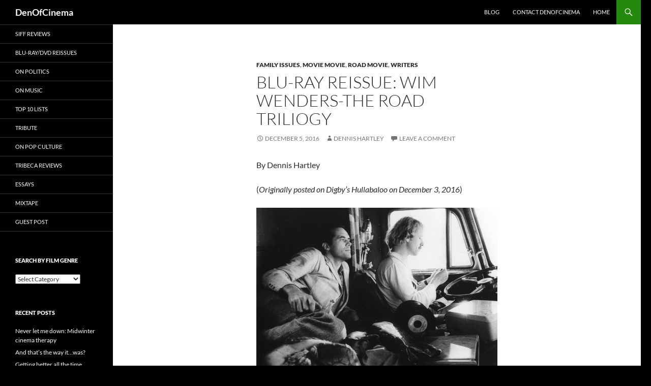

--- FILE ---
content_type: text/html; charset=UTF-8
request_url: https://denofcinema.com/blu-ray-reissue-wim-wenders-road-triliogy/
body_size: 15041
content:
<!DOCTYPE html>
<html lang="en-US">
<head>
	<meta charset="UTF-8">
	<meta name="viewport" content="width=device-width, initial-scale=1.0">
	<title>Blu-ray reissue: Wim Wenders-The Road Triliogy - DenOfCinema</title>
	<link rel="profile" href="https://gmpg.org/xfn/11">
	<link rel="pingback" href="https://denofcinema.com/xmlrpc.php">
	<meta name='robots' content='index, follow, max-image-preview:large, max-snippet:-1, max-video-preview:-1' />

	<!-- This site is optimized with the Yoast SEO plugin v26.7 - https://yoast.com/wordpress/plugins/seo/ -->
	<link rel="canonical" href="https://denofcinema.com/blu-ray-reissue-wim-wenders-road-triliogy/" />
	<meta property="og:locale" content="en_US" />
	<meta property="og:type" content="article" />
	<meta property="og:title" content="Blu-ray reissue: Wim Wenders-The Road Triliogy - DenOfCinema" />
	<meta property="og:description" content="By Dennis Hartley (Originally posted on Digby’s Hullabaloo on December 3, 2016) Wim Wenders: The Road Trilogy &#8211; Criterion Collection Blu-ray box set Few names have become as synonymous with the “road movie” as German film maker Wim Wenders. Paris, Texas and Until the End of the World are the most well-known examples of his &hellip; Continue reading Blu-ray reissue: Wim Wenders-The Road Triliogy &rarr;" />
	<meta property="og:url" content="https://denofcinema.com/blu-ray-reissue-wim-wenders-road-triliogy/" />
	<meta property="og:site_name" content="DenOfCinema" />
	<meta property="article:publisher" content="https://www.facebook.com/dennis.hartley.921" />
	<meta property="article:author" content="https://www.facebook.com/dennis.hartley.921" />
	<meta property="article:published_time" content="2016-12-06T03:14:48+00:00" />
	<meta property="article:modified_time" content="2016-12-30T03:30:57+00:00" />
	<meta property="og:image" content="https://i2.wp.com/mindreels.files.wordpress.com/2015/01/kings-of-the-road-1976-001-rudiger-vogler-hanns-zischler-00n-uvg.jpg?w=474&amp;ssl=1" />
	<meta name="author" content="Dennis Hartley" />
	<meta name="twitter:card" content="summary_large_image" />
	<meta name="twitter:creator" content="@https://twitter.com/denofcinema5" />
	<meta name="twitter:site" content="@denofcinema5" />
	<meta name="twitter:label1" content="Written by" />
	<meta name="twitter:data1" content="Dennis Hartley" />
	<meta name="twitter:label2" content="Est. reading time" />
	<meta name="twitter:data2" content="2 minutes" />
	<script type="application/ld+json" class="yoast-schema-graph">{"@context":"https://schema.org","@graph":[{"@type":"Article","@id":"https://denofcinema.com/blu-ray-reissue-wim-wenders-road-triliogy/#article","isPartOf":{"@id":"https://denofcinema.com/blu-ray-reissue-wim-wenders-road-triliogy/"},"author":{"name":"Dennis Hartley","@id":"https://denofcinema.com/#/schema/person/07a356ca3d88ee9133bc8627839339ad"},"headline":"Blu-ray reissue: Wim Wenders-The Road Triliogy","datePublished":"2016-12-06T03:14:48+00:00","dateModified":"2016-12-30T03:30:57+00:00","mainEntityOfPage":{"@id":"https://denofcinema.com/blu-ray-reissue-wim-wenders-road-triliogy/"},"wordCount":343,"commentCount":0,"publisher":{"@id":"https://denofcinema.com/#/schema/person/07a356ca3d88ee9133bc8627839339ad"},"image":{"@id":"https://denofcinema.com/blu-ray-reissue-wim-wenders-road-triliogy/#primaryimage"},"thumbnailUrl":"https://i2.wp.com/mindreels.files.wordpress.com/2015/01/kings-of-the-road-1976-001-rudiger-vogler-hanns-zischler-00n-uvg.jpg?w=474&amp;ssl=1","keywords":["2016 Reviews","Blu-ray/DVD reissues"],"articleSection":["Family Issues","Movie Movie","Road Movie","Writers"],"inLanguage":"en-US","potentialAction":[{"@type":"CommentAction","name":"Comment","target":["https://denofcinema.com/blu-ray-reissue-wim-wenders-road-triliogy/#respond"]}]},{"@type":"WebPage","@id":"https://denofcinema.com/blu-ray-reissue-wim-wenders-road-triliogy/","url":"https://denofcinema.com/blu-ray-reissue-wim-wenders-road-triliogy/","name":"Blu-ray reissue: Wim Wenders-The Road Triliogy - DenOfCinema","isPartOf":{"@id":"https://denofcinema.com/#website"},"primaryImageOfPage":{"@id":"https://denofcinema.com/blu-ray-reissue-wim-wenders-road-triliogy/#primaryimage"},"image":{"@id":"https://denofcinema.com/blu-ray-reissue-wim-wenders-road-triliogy/#primaryimage"},"thumbnailUrl":"https://i2.wp.com/mindreels.files.wordpress.com/2015/01/kings-of-the-road-1976-001-rudiger-vogler-hanns-zischler-00n-uvg.jpg?w=474&amp;ssl=1","datePublished":"2016-12-06T03:14:48+00:00","dateModified":"2016-12-30T03:30:57+00:00","breadcrumb":{"@id":"https://denofcinema.com/blu-ray-reissue-wim-wenders-road-triliogy/#breadcrumb"},"inLanguage":"en-US","potentialAction":[{"@type":"ReadAction","target":["https://denofcinema.com/blu-ray-reissue-wim-wenders-road-triliogy/"]}]},{"@type":"ImageObject","inLanguage":"en-US","@id":"https://denofcinema.com/blu-ray-reissue-wim-wenders-road-triliogy/#primaryimage","url":"https://i2.wp.com/mindreels.files.wordpress.com/2015/01/kings-of-the-road-1976-001-rudiger-vogler-hanns-zischler-00n-uvg.jpg?w=474&amp;ssl=1","contentUrl":"https://i2.wp.com/mindreels.files.wordpress.com/2015/01/kings-of-the-road-1976-001-rudiger-vogler-hanns-zischler-00n-uvg.jpg?w=474&amp;ssl=1"},{"@type":"BreadcrumbList","@id":"https://denofcinema.com/blu-ray-reissue-wim-wenders-road-triliogy/#breadcrumb","itemListElement":[{"@type":"ListItem","position":1,"name":"Home","item":"https://denofcinema.com/"},{"@type":"ListItem","position":2,"name":"Blog","item":"https://denofcinema.com/blog/"},{"@type":"ListItem","position":3,"name":"Blu-ray reissue: Wim Wenders-The Road Triliogy"}]},{"@type":"WebSite","@id":"https://denofcinema.com/#website","url":"https://denofcinema.com/","name":"DenOfCinema","description":"","publisher":{"@id":"https://denofcinema.com/#/schema/person/07a356ca3d88ee9133bc8627839339ad"},"potentialAction":[{"@type":"SearchAction","target":{"@type":"EntryPoint","urlTemplate":"https://denofcinema.com/?s={search_term_string}"},"query-input":{"@type":"PropertyValueSpecification","valueRequired":true,"valueName":"search_term_string"}}],"inLanguage":"en-US"},{"@type":["Person","Organization"],"@id":"https://denofcinema.com/#/schema/person/07a356ca3d88ee9133bc8627839339ad","name":"Dennis Hartley","image":{"@type":"ImageObject","inLanguage":"en-US","@id":"https://denofcinema.com/#/schema/person/image/","url":"https://i0.wp.com/denofcinema.com/wp-content/uploads/2022/11/denofcinema.jpeg?fit=1038%2C334&ssl=1","contentUrl":"https://i0.wp.com/denofcinema.com/wp-content/uploads/2022/11/denofcinema.jpeg?fit=1038%2C334&ssl=1","width":1038,"height":334,"caption":"Dennis Hartley"},"logo":{"@id":"https://denofcinema.com/#/schema/person/image/"},"sameAs":["https://denofcinema.com","https://www.facebook.com/dennis.hartley.921","https://x.com/https://twitter.com/denofcinema5"],"url":"https://denofcinema.com/author/d3n0fc1n3ma/"}]}</script>
	<!-- / Yoast SEO plugin. -->


<link rel='dns-prefetch' href='//secure.gravatar.com' />
<link rel='dns-prefetch' href='//stats.wp.com' />
<link rel='dns-prefetch' href='//v0.wordpress.com' />
<link rel='preconnect' href='//i0.wp.com' />
<link rel="alternate" type="application/rss+xml" title="DenOfCinema &raquo; Feed" href="https://denofcinema.com/feed/" />
<link rel="alternate" type="application/rss+xml" title="DenOfCinema &raquo; Comments Feed" href="https://denofcinema.com/comments/feed/" />
<link rel="alternate" type="application/rss+xml" title="DenOfCinema &raquo; Blu-ray reissue: Wim Wenders-The Road Triliogy Comments Feed" href="https://denofcinema.com/blu-ray-reissue-wim-wenders-road-triliogy/feed/" />
<link rel="alternate" title="oEmbed (JSON)" type="application/json+oembed" href="https://denofcinema.com/wp-json/oembed/1.0/embed?url=https%3A%2F%2Fdenofcinema.com%2Fblu-ray-reissue-wim-wenders-road-triliogy%2F" />
<link rel="alternate" title="oEmbed (XML)" type="text/xml+oembed" href="https://denofcinema.com/wp-json/oembed/1.0/embed?url=https%3A%2F%2Fdenofcinema.com%2Fblu-ray-reissue-wim-wenders-road-triliogy%2F&#038;format=xml" />
<style id='wp-img-auto-sizes-contain-inline-css'>
img:is([sizes=auto i],[sizes^="auto," i]){contain-intrinsic-size:3000px 1500px}
/*# sourceURL=wp-img-auto-sizes-contain-inline-css */
</style>
<link rel='stylesheet' id='twentyfourteen-jetpack-css' href='https://denofcinema.com/wp-content/plugins/jetpack/modules/theme-tools/compat/twentyfourteen.css?ver=15.4' media='all' />
<link rel='stylesheet' id='jetpack_related-posts-css' href='https://denofcinema.com/wp-content/plugins/jetpack/modules/related-posts/related-posts.css?ver=20240116' media='all' />
<style id='wp-emoji-styles-inline-css'>

	img.wp-smiley, img.emoji {
		display: inline !important;
		border: none !important;
		box-shadow: none !important;
		height: 1em !important;
		width: 1em !important;
		margin: 0 0.07em !important;
		vertical-align: -0.1em !important;
		background: none !important;
		padding: 0 !important;
	}
/*# sourceURL=wp-emoji-styles-inline-css */
</style>
<style id='wp-block-library-inline-css'>
:root{--wp-block-synced-color:#7a00df;--wp-block-synced-color--rgb:122,0,223;--wp-bound-block-color:var(--wp-block-synced-color);--wp-editor-canvas-background:#ddd;--wp-admin-theme-color:#007cba;--wp-admin-theme-color--rgb:0,124,186;--wp-admin-theme-color-darker-10:#006ba1;--wp-admin-theme-color-darker-10--rgb:0,107,160.5;--wp-admin-theme-color-darker-20:#005a87;--wp-admin-theme-color-darker-20--rgb:0,90,135;--wp-admin-border-width-focus:2px}@media (min-resolution:192dpi){:root{--wp-admin-border-width-focus:1.5px}}.wp-element-button{cursor:pointer}:root .has-very-light-gray-background-color{background-color:#eee}:root .has-very-dark-gray-background-color{background-color:#313131}:root .has-very-light-gray-color{color:#eee}:root .has-very-dark-gray-color{color:#313131}:root .has-vivid-green-cyan-to-vivid-cyan-blue-gradient-background{background:linear-gradient(135deg,#00d084,#0693e3)}:root .has-purple-crush-gradient-background{background:linear-gradient(135deg,#34e2e4,#4721fb 50%,#ab1dfe)}:root .has-hazy-dawn-gradient-background{background:linear-gradient(135deg,#faaca8,#dad0ec)}:root .has-subdued-olive-gradient-background{background:linear-gradient(135deg,#fafae1,#67a671)}:root .has-atomic-cream-gradient-background{background:linear-gradient(135deg,#fdd79a,#004a59)}:root .has-nightshade-gradient-background{background:linear-gradient(135deg,#330968,#31cdcf)}:root .has-midnight-gradient-background{background:linear-gradient(135deg,#020381,#2874fc)}:root{--wp--preset--font-size--normal:16px;--wp--preset--font-size--huge:42px}.has-regular-font-size{font-size:1em}.has-larger-font-size{font-size:2.625em}.has-normal-font-size{font-size:var(--wp--preset--font-size--normal)}.has-huge-font-size{font-size:var(--wp--preset--font-size--huge)}.has-text-align-center{text-align:center}.has-text-align-left{text-align:left}.has-text-align-right{text-align:right}.has-fit-text{white-space:nowrap!important}#end-resizable-editor-section{display:none}.aligncenter{clear:both}.items-justified-left{justify-content:flex-start}.items-justified-center{justify-content:center}.items-justified-right{justify-content:flex-end}.items-justified-space-between{justify-content:space-between}.screen-reader-text{border:0;clip-path:inset(50%);height:1px;margin:-1px;overflow:hidden;padding:0;position:absolute;width:1px;word-wrap:normal!important}.screen-reader-text:focus{background-color:#ddd;clip-path:none;color:#444;display:block;font-size:1em;height:auto;left:5px;line-height:normal;padding:15px 23px 14px;text-decoration:none;top:5px;width:auto;z-index:100000}html :where(.has-border-color){border-style:solid}html :where([style*=border-top-color]){border-top-style:solid}html :where([style*=border-right-color]){border-right-style:solid}html :where([style*=border-bottom-color]){border-bottom-style:solid}html :where([style*=border-left-color]){border-left-style:solid}html :where([style*=border-width]){border-style:solid}html :where([style*=border-top-width]){border-top-style:solid}html :where([style*=border-right-width]){border-right-style:solid}html :where([style*=border-bottom-width]){border-bottom-style:solid}html :where([style*=border-left-width]){border-left-style:solid}html :where(img[class*=wp-image-]){height:auto;max-width:100%}:where(figure){margin:0 0 1em}html :where(.is-position-sticky){--wp-admin--admin-bar--position-offset:var(--wp-admin--admin-bar--height,0px)}@media screen and (max-width:600px){html :where(.is-position-sticky){--wp-admin--admin-bar--position-offset:0px}}

/*# sourceURL=wp-block-library-inline-css */
</style><style id='global-styles-inline-css'>
:root{--wp--preset--aspect-ratio--square: 1;--wp--preset--aspect-ratio--4-3: 4/3;--wp--preset--aspect-ratio--3-4: 3/4;--wp--preset--aspect-ratio--3-2: 3/2;--wp--preset--aspect-ratio--2-3: 2/3;--wp--preset--aspect-ratio--16-9: 16/9;--wp--preset--aspect-ratio--9-16: 9/16;--wp--preset--color--black: #000;--wp--preset--color--cyan-bluish-gray: #abb8c3;--wp--preset--color--white: #fff;--wp--preset--color--pale-pink: #f78da7;--wp--preset--color--vivid-red: #cf2e2e;--wp--preset--color--luminous-vivid-orange: #ff6900;--wp--preset--color--luminous-vivid-amber: #fcb900;--wp--preset--color--light-green-cyan: #7bdcb5;--wp--preset--color--vivid-green-cyan: #00d084;--wp--preset--color--pale-cyan-blue: #8ed1fc;--wp--preset--color--vivid-cyan-blue: #0693e3;--wp--preset--color--vivid-purple: #9b51e0;--wp--preset--color--green: #24890d;--wp--preset--color--dark-gray: #2b2b2b;--wp--preset--color--medium-gray: #767676;--wp--preset--color--light-gray: #f5f5f5;--wp--preset--gradient--vivid-cyan-blue-to-vivid-purple: linear-gradient(135deg,rgb(6,147,227) 0%,rgb(155,81,224) 100%);--wp--preset--gradient--light-green-cyan-to-vivid-green-cyan: linear-gradient(135deg,rgb(122,220,180) 0%,rgb(0,208,130) 100%);--wp--preset--gradient--luminous-vivid-amber-to-luminous-vivid-orange: linear-gradient(135deg,rgb(252,185,0) 0%,rgb(255,105,0) 100%);--wp--preset--gradient--luminous-vivid-orange-to-vivid-red: linear-gradient(135deg,rgb(255,105,0) 0%,rgb(207,46,46) 100%);--wp--preset--gradient--very-light-gray-to-cyan-bluish-gray: linear-gradient(135deg,rgb(238,238,238) 0%,rgb(169,184,195) 100%);--wp--preset--gradient--cool-to-warm-spectrum: linear-gradient(135deg,rgb(74,234,220) 0%,rgb(151,120,209) 20%,rgb(207,42,186) 40%,rgb(238,44,130) 60%,rgb(251,105,98) 80%,rgb(254,248,76) 100%);--wp--preset--gradient--blush-light-purple: linear-gradient(135deg,rgb(255,206,236) 0%,rgb(152,150,240) 100%);--wp--preset--gradient--blush-bordeaux: linear-gradient(135deg,rgb(254,205,165) 0%,rgb(254,45,45) 50%,rgb(107,0,62) 100%);--wp--preset--gradient--luminous-dusk: linear-gradient(135deg,rgb(255,203,112) 0%,rgb(199,81,192) 50%,rgb(65,88,208) 100%);--wp--preset--gradient--pale-ocean: linear-gradient(135deg,rgb(255,245,203) 0%,rgb(182,227,212) 50%,rgb(51,167,181) 100%);--wp--preset--gradient--electric-grass: linear-gradient(135deg,rgb(202,248,128) 0%,rgb(113,206,126) 100%);--wp--preset--gradient--midnight: linear-gradient(135deg,rgb(2,3,129) 0%,rgb(40,116,252) 100%);--wp--preset--font-size--small: 13px;--wp--preset--font-size--medium: 20px;--wp--preset--font-size--large: 36px;--wp--preset--font-size--x-large: 42px;--wp--preset--spacing--20: 0.44rem;--wp--preset--spacing--30: 0.67rem;--wp--preset--spacing--40: 1rem;--wp--preset--spacing--50: 1.5rem;--wp--preset--spacing--60: 2.25rem;--wp--preset--spacing--70: 3.38rem;--wp--preset--spacing--80: 5.06rem;--wp--preset--shadow--natural: 6px 6px 9px rgba(0, 0, 0, 0.2);--wp--preset--shadow--deep: 12px 12px 50px rgba(0, 0, 0, 0.4);--wp--preset--shadow--sharp: 6px 6px 0px rgba(0, 0, 0, 0.2);--wp--preset--shadow--outlined: 6px 6px 0px -3px rgb(255, 255, 255), 6px 6px rgb(0, 0, 0);--wp--preset--shadow--crisp: 6px 6px 0px rgb(0, 0, 0);}:where(.is-layout-flex){gap: 0.5em;}:where(.is-layout-grid){gap: 0.5em;}body .is-layout-flex{display: flex;}.is-layout-flex{flex-wrap: wrap;align-items: center;}.is-layout-flex > :is(*, div){margin: 0;}body .is-layout-grid{display: grid;}.is-layout-grid > :is(*, div){margin: 0;}:where(.wp-block-columns.is-layout-flex){gap: 2em;}:where(.wp-block-columns.is-layout-grid){gap: 2em;}:where(.wp-block-post-template.is-layout-flex){gap: 1.25em;}:where(.wp-block-post-template.is-layout-grid){gap: 1.25em;}.has-black-color{color: var(--wp--preset--color--black) !important;}.has-cyan-bluish-gray-color{color: var(--wp--preset--color--cyan-bluish-gray) !important;}.has-white-color{color: var(--wp--preset--color--white) !important;}.has-pale-pink-color{color: var(--wp--preset--color--pale-pink) !important;}.has-vivid-red-color{color: var(--wp--preset--color--vivid-red) !important;}.has-luminous-vivid-orange-color{color: var(--wp--preset--color--luminous-vivid-orange) !important;}.has-luminous-vivid-amber-color{color: var(--wp--preset--color--luminous-vivid-amber) !important;}.has-light-green-cyan-color{color: var(--wp--preset--color--light-green-cyan) !important;}.has-vivid-green-cyan-color{color: var(--wp--preset--color--vivid-green-cyan) !important;}.has-pale-cyan-blue-color{color: var(--wp--preset--color--pale-cyan-blue) !important;}.has-vivid-cyan-blue-color{color: var(--wp--preset--color--vivid-cyan-blue) !important;}.has-vivid-purple-color{color: var(--wp--preset--color--vivid-purple) !important;}.has-black-background-color{background-color: var(--wp--preset--color--black) !important;}.has-cyan-bluish-gray-background-color{background-color: var(--wp--preset--color--cyan-bluish-gray) !important;}.has-white-background-color{background-color: var(--wp--preset--color--white) !important;}.has-pale-pink-background-color{background-color: var(--wp--preset--color--pale-pink) !important;}.has-vivid-red-background-color{background-color: var(--wp--preset--color--vivid-red) !important;}.has-luminous-vivid-orange-background-color{background-color: var(--wp--preset--color--luminous-vivid-orange) !important;}.has-luminous-vivid-amber-background-color{background-color: var(--wp--preset--color--luminous-vivid-amber) !important;}.has-light-green-cyan-background-color{background-color: var(--wp--preset--color--light-green-cyan) !important;}.has-vivid-green-cyan-background-color{background-color: var(--wp--preset--color--vivid-green-cyan) !important;}.has-pale-cyan-blue-background-color{background-color: var(--wp--preset--color--pale-cyan-blue) !important;}.has-vivid-cyan-blue-background-color{background-color: var(--wp--preset--color--vivid-cyan-blue) !important;}.has-vivid-purple-background-color{background-color: var(--wp--preset--color--vivid-purple) !important;}.has-black-border-color{border-color: var(--wp--preset--color--black) !important;}.has-cyan-bluish-gray-border-color{border-color: var(--wp--preset--color--cyan-bluish-gray) !important;}.has-white-border-color{border-color: var(--wp--preset--color--white) !important;}.has-pale-pink-border-color{border-color: var(--wp--preset--color--pale-pink) !important;}.has-vivid-red-border-color{border-color: var(--wp--preset--color--vivid-red) !important;}.has-luminous-vivid-orange-border-color{border-color: var(--wp--preset--color--luminous-vivid-orange) !important;}.has-luminous-vivid-amber-border-color{border-color: var(--wp--preset--color--luminous-vivid-amber) !important;}.has-light-green-cyan-border-color{border-color: var(--wp--preset--color--light-green-cyan) !important;}.has-vivid-green-cyan-border-color{border-color: var(--wp--preset--color--vivid-green-cyan) !important;}.has-pale-cyan-blue-border-color{border-color: var(--wp--preset--color--pale-cyan-blue) !important;}.has-vivid-cyan-blue-border-color{border-color: var(--wp--preset--color--vivid-cyan-blue) !important;}.has-vivid-purple-border-color{border-color: var(--wp--preset--color--vivid-purple) !important;}.has-vivid-cyan-blue-to-vivid-purple-gradient-background{background: var(--wp--preset--gradient--vivid-cyan-blue-to-vivid-purple) !important;}.has-light-green-cyan-to-vivid-green-cyan-gradient-background{background: var(--wp--preset--gradient--light-green-cyan-to-vivid-green-cyan) !important;}.has-luminous-vivid-amber-to-luminous-vivid-orange-gradient-background{background: var(--wp--preset--gradient--luminous-vivid-amber-to-luminous-vivid-orange) !important;}.has-luminous-vivid-orange-to-vivid-red-gradient-background{background: var(--wp--preset--gradient--luminous-vivid-orange-to-vivid-red) !important;}.has-very-light-gray-to-cyan-bluish-gray-gradient-background{background: var(--wp--preset--gradient--very-light-gray-to-cyan-bluish-gray) !important;}.has-cool-to-warm-spectrum-gradient-background{background: var(--wp--preset--gradient--cool-to-warm-spectrum) !important;}.has-blush-light-purple-gradient-background{background: var(--wp--preset--gradient--blush-light-purple) !important;}.has-blush-bordeaux-gradient-background{background: var(--wp--preset--gradient--blush-bordeaux) !important;}.has-luminous-dusk-gradient-background{background: var(--wp--preset--gradient--luminous-dusk) !important;}.has-pale-ocean-gradient-background{background: var(--wp--preset--gradient--pale-ocean) !important;}.has-electric-grass-gradient-background{background: var(--wp--preset--gradient--electric-grass) !important;}.has-midnight-gradient-background{background: var(--wp--preset--gradient--midnight) !important;}.has-small-font-size{font-size: var(--wp--preset--font-size--small) !important;}.has-medium-font-size{font-size: var(--wp--preset--font-size--medium) !important;}.has-large-font-size{font-size: var(--wp--preset--font-size--large) !important;}.has-x-large-font-size{font-size: var(--wp--preset--font-size--x-large) !important;}
/*# sourceURL=global-styles-inline-css */
</style>

<style id='classic-theme-styles-inline-css'>
/*! This file is auto-generated */
.wp-block-button__link{color:#fff;background-color:#32373c;border-radius:9999px;box-shadow:none;text-decoration:none;padding:calc(.667em + 2px) calc(1.333em + 2px);font-size:1.125em}.wp-block-file__button{background:#32373c;color:#fff;text-decoration:none}
/*# sourceURL=/wp-includes/css/classic-themes.min.css */
</style>
<link rel='stylesheet' id='contact-form-7-css' href='https://denofcinema.com/wp-content/plugins/contact-form-7/includes/css/styles.css?ver=6.1.4' media='all' />
<link rel='stylesheet' id='twentyfourteen-lato-css' href='https://denofcinema.com/wp-content/themes/twentyfourteen/fonts/font-lato.css?ver=20230328' media='all' />
<link rel='stylesheet' id='genericons-css' href='https://denofcinema.com/wp-content/plugins/jetpack/_inc/genericons/genericons/genericons.css?ver=3.1' media='all' />
<link rel='stylesheet' id='twentyfourteen-style-css' href='https://denofcinema.com/wp-content/themes/twentyfourteen/style.css?ver=20251202' media='all' />
<link rel='stylesheet' id='twentyfourteen-block-style-css' href='https://denofcinema.com/wp-content/themes/twentyfourteen/css/blocks.css?ver=20250715' media='all' />
<link rel='stylesheet' id='sharedaddy-css' href='https://denofcinema.com/wp-content/plugins/jetpack/modules/sharedaddy/sharing.css?ver=15.4' media='all' />
<link rel='stylesheet' id='social-logos-css' href='https://denofcinema.com/wp-content/plugins/jetpack/_inc/social-logos/social-logos.min.css?ver=15.4' media='all' />
<script id="jetpack_related-posts-js-extra">
var related_posts_js_options = {"post_heading":"h4"};
//# sourceURL=jetpack_related-posts-js-extra
</script>
<script src="https://denofcinema.com/wp-content/plugins/jetpack/_inc/build/related-posts/related-posts.min.js?ver=20240116" id="jetpack_related-posts-js"></script>
<script src="https://denofcinema.com/wp-includes/js/jquery/jquery.min.js?ver=3.7.1" id="jquery-core-js"></script>
<script src="https://denofcinema.com/wp-includes/js/jquery/jquery-migrate.min.js?ver=3.4.1" id="jquery-migrate-js"></script>
<script src="https://denofcinema.com/wp-content/themes/twentyfourteen/js/functions.js?ver=20250729" id="twentyfourteen-script-js" defer data-wp-strategy="defer"></script>
<link rel="https://api.w.org/" href="https://denofcinema.com/wp-json/" /><link rel="alternate" title="JSON" type="application/json" href="https://denofcinema.com/wp-json/wp/v2/posts/4046" /><link rel="EditURI" type="application/rsd+xml" title="RSD" href="https://denofcinema.com/xmlrpc.php?rsd" />

<link rel='shortlink' href='https://wp.me/p6fjEV-13g' />
	<style>img#wpstats{display:none}</style>
				<style type="text/css" id="twentyfourteen-header-css">
				.site-title a {
			color: #ffffff;
		}
		</style>
		<style id="custom-background-css">
body.custom-background { background-color: #000000; }
</style>
			<style id="wp-custom-css">
			/*
Welcome to Custom CSS!

.primary-navigation a {
    font-size: 16px;
}

To learn how this works, see http://wp.me/PEmnE-Bt
*/		</style>
		</head>

<body class="wp-singular post-template-default single single-post postid-4046 single-format-standard custom-background wp-embed-responsive wp-theme-twentyfourteen masthead-fixed full-width footer-widgets singular">
<a class="screen-reader-text skip-link" href="#content">
	Skip to content</a>
<div id="page" class="hfeed site">
		
	<header id="masthead" class="site-header">
		<div class="header-main">
							<h1 class="site-title"><a href="https://denofcinema.com/" rel="home" >DenOfCinema</a></h1>
			
			<div class="search-toggle">
				<a href="#search-container" class="screen-reader-text" aria-expanded="false" aria-controls="search-container">
					Search				</a>
			</div>

			<nav id="primary-navigation" class="site-navigation primary-navigation">
				<button class="menu-toggle">Primary Menu</button>
				<div id="primary-menu" class="nav-menu"><ul>
<li class="page_item page-item-1282 current_page_parent"><a href="https://denofcinema.com/blog/">Blog</a></li>
<li class="page_item page-item-5"><a href="https://denofcinema.com/contact-denofcinema/">Contact DenOfCinema</a></li>
<li class="page_item page-item-1280"><a href="https://denofcinema.com/">Home</a></li>
</ul></div>
			</nav>
		</div>

		<div id="search-container" class="search-box-wrapper hide">
			<div class="search-box">
				<form role="search" method="get" class="search-form" action="https://denofcinema.com/">
				<label>
					<span class="screen-reader-text">Search for:</span>
					<input type="search" class="search-field" placeholder="Search &hellip;" value="" name="s" />
				</label>
				<input type="submit" class="search-submit" value="Search" />
			</form>			</div>
		</div>
	</header><!-- #masthead -->

	<div id="main" class="site-main">

	<div id="primary" class="content-area">
		<div id="content" class="site-content" role="main">
			
<article id="post-4046" class="post-4046 post type-post status-publish format-standard hentry category-family-issues category-movie-movie category-road-movie category-writers tag-2016-reviews tag-blu-raydvd-reissues">
	
	<header class="entry-header">
				<div class="entry-meta">
			<span class="cat-links"><a href="https://denofcinema.com/category/family-issues/" rel="category tag">Family Issues</a>, <a href="https://denofcinema.com/category/movie-movie/" rel="category tag">Movie Movie</a>, <a href="https://denofcinema.com/category/road-movie/" rel="category tag">Road Movie</a>, <a href="https://denofcinema.com/category/writers/" rel="category tag">Writers</a></span>
		</div>
			<h1 class="entry-title">Blu-ray reissue: Wim Wenders-The Road Triliogy</h1>
		<div class="entry-meta">
			<span class="entry-date"><a href="https://denofcinema.com/blu-ray-reissue-wim-wenders-road-triliogy/" rel="bookmark"><time class="entry-date" datetime="2016-12-05T19:14:48-08:00">December 5, 2016</time></a></span> <span class="byline"><span class="author vcard"><a class="url fn n" href="https://denofcinema.com/author/d3n0fc1n3ma/" rel="author">Dennis Hartley</a></span></span>			<span class="comments-link"><a href="https://denofcinema.com/blu-ray-reissue-wim-wenders-road-triliogy/#respond">Leave a comment</a></span>
						</div><!-- .entry-meta -->
	</header><!-- .entry-header -->

		<div class="entry-content">
		<p>By Dennis Hartley</p>
<p>(<em>Originally posted on Digby’s Hullabaloo on December 3, 2016</em>)</p>
<p><img fetchpriority="high" decoding="async" src="https://i2.wp.com/mindreels.files.wordpress.com/2015/01/kings-of-the-road-1976-001-rudiger-vogler-hanns-zischler-00n-uvg.jpg?w=474&amp;ssl=1" alt="https://i2.wp.com/mindreels.files.wordpress.com/2015/01/kings-of-the-road-1976-001-rudiger-vogler-hanns-zischler-00n-uvg.jpg?w=474&amp;ssl=1" width="474" height="340" /></p>
<p><strong><em>Wim Wenders: The Road Trilogy &#8211; </em></strong>Criterion Collection Blu-ray box set</p>
<p>Few names have become as synonymous with the “road movie” as German film maker Wim Wenders. <em>Paris, Texas </em>and <em>Until the End of the World</em> are the most well-known examples of his mastery in capturing not only the lure of the open road, but in laying bare the disparate human emotions that spark wanderlust. But fairly early in his career, between 1974 and 1976, he made a three-film cycle (all starring his favorite leading man Rudiger Vogler) that, while much lesser-known, easily stands with the best of the genre. Criterion has reissued all three of these previously hard to find titles in a wonderful box set.</p>
<p><strong><em>Alice in the Cities</em></strong>  (***1/2) stars Vogler as a journalist who is reluctantly saddled into temporary stewardship of a precocious 9 year-old girl. His mission to get her to her grandmother’s house turns into quite the European travelogue (the relationship that develops is reminiscent of <em>Paper Moon</em>). It&#8217;s my personal favorite of the three.</p>
<p>In <strong><em>Wrong Move</em></strong> (**), Vogler is a writer in existential crisis, who hooks up with several other travelers who also carry mental baggage. It’s the darkest of the trilogy; Wenders based it on a Goethe novel.</p>
<p><strong><em>Kings of the Road</em></strong> (***) is a <em>Boudu Saved from Drowning</em>-type tale with Vogler as a traveling film projector repairman who happens to be in the right place at the right time when a depressed psychologist (Hanns Zischler) decides to end it all by driving his VW into a river. The two traveling companions are slow to warm up to each other, but they have plenty of time to develop a bond at 2 hours and 55 minutes (i.e., the film may try the patience of some viewers). If you can stick with it, though, you’ll find it rewarding…it kind of  grows on you.</p>
<p>All three films have been given the usual meticulous Criterion restoration, showcasing Robby Muller’s beautiful cinematography.</p>
<div class="sharedaddy sd-sharing-enabled"><div class="robots-nocontent sd-block sd-social sd-social-icon sd-sharing"><h3 class="sd-title">Share this:</h3><div class="sd-content"><ul><li class="share-twitter"><a rel="nofollow noopener noreferrer"
				data-shared="sharing-twitter-4046"
				class="share-twitter sd-button share-icon no-text"
				href="https://denofcinema.com/blu-ray-reissue-wim-wenders-road-triliogy/?share=twitter"
				target="_blank"
				aria-labelledby="sharing-twitter-4046"
				>
				<span id="sharing-twitter-4046" hidden>Click to share on X (Opens in new window)</span>
				<span>X</span>
			</a></li><li class="share-facebook"><a rel="nofollow noopener noreferrer"
				data-shared="sharing-facebook-4046"
				class="share-facebook sd-button share-icon no-text"
				href="https://denofcinema.com/blu-ray-reissue-wim-wenders-road-triliogy/?share=facebook"
				target="_blank"
				aria-labelledby="sharing-facebook-4046"
				>
				<span id="sharing-facebook-4046" hidden>Click to share on Facebook (Opens in new window)</span>
				<span>Facebook</span>
			</a></li><li class="share-end"></li></ul></div></div></div>
<div id='jp-relatedposts' class='jp-relatedposts' >
	<h3 class="jp-relatedposts-headline"><em>Related</em></h3>
</div>	</div><!-- .entry-content -->
	
	<footer class="entry-meta"><span class="tag-links"><a href="https://denofcinema.com/tag/2016-reviews/" rel="tag">2016 Reviews</a><a href="https://denofcinema.com/tag/blu-raydvd-reissues/" rel="tag">Blu-ray/DVD reissues</a></span></footer></article><!-- #post-4046 -->
		<nav class="navigation post-navigation">
		<h1 class="screen-reader-text">
			Post navigation		</h1>
		<div class="nav-links">
			<a href="https://denofcinema.com/blu-ray-reissue-live-die-l/" rel="prev"><span class="meta-nav">Previous Post</span>Blu-ray reissue: To Live and Die in L.A. ****</a><a href="https://denofcinema.com/laid-r-p-greg-lake/" rel="next"><span class="meta-nav">Next Post</span>So he laid down&#8230;R.I.P. Greg Lake</a>			</div><!-- .nav-links -->
		</nav><!-- .navigation -->
		
<div id="comments" class="comments-area">

	
		<div id="respond" class="comment-respond">
		<h3 id="reply-title" class="comment-reply-title">Leave a Reply <small><a rel="nofollow" id="cancel-comment-reply-link" href="/blu-ray-reissue-wim-wenders-road-triliogy/#respond" style="display:none;">Cancel reply</a></small></h3><form action="https://denofcinema.com/wp-comments-post.php" method="post" id="commentform" class="comment-form"><p class="comment-notes"><span id="email-notes">Your email address will not be published.</span> <span class="required-field-message">Required fields are marked <span class="required">*</span></span></p><p class="comment-form-comment"><label for="comment">Comment <span class="required">*</span></label> <textarea id="comment" name="comment" cols="45" rows="8" maxlength="65525" required></textarea></p><p class="comment-form-author"><label for="author">Name <span class="required">*</span></label> <input id="author" name="author" type="text" value="" size="30" maxlength="245" autocomplete="name" required /></p>
<p class="comment-form-email"><label for="email">Email <span class="required">*</span></label> <input id="email" name="email" type="email" value="" size="30" maxlength="100" aria-describedby="email-notes" autocomplete="email" required /></p>
<p class="comment-form-url"><label for="url">Website</label> <input id="url" name="url" type="url" value="" size="30" maxlength="200" autocomplete="url" /></p>
<p class="comment-subscription-form"><input type="checkbox" name="subscribe_comments" id="subscribe_comments" value="subscribe" style="width: auto; -moz-appearance: checkbox; -webkit-appearance: checkbox;" /> <label class="subscribe-label" id="subscribe-label" for="subscribe_comments">Notify me of follow-up comments by email.</label></p><p class="comment-subscription-form"><input type="checkbox" name="subscribe_blog" id="subscribe_blog" value="subscribe" style="width: auto; -moz-appearance: checkbox; -webkit-appearance: checkbox;" /> <label class="subscribe-label" id="subscribe-blog-label" for="subscribe_blog">Notify me of new posts by email.</label></p><p class="form-submit"><input name="submit" type="submit" id="submit" class="submit" value="Post Comment" /> <input type='hidden' name='comment_post_ID' value='4046' id='comment_post_ID' />
<input type='hidden' name='comment_parent' id='comment_parent' value='0' />
</p><p style="display: none;"><input type="hidden" id="akismet_comment_nonce" name="akismet_comment_nonce" value="a1f0ae5bba" /></p><p style="display: none !important;" class="akismet-fields-container" data-prefix="ak_"><label>&#916;<textarea name="ak_hp_textarea" cols="45" rows="8" maxlength="100"></textarea></label><input type="hidden" id="ak_js_1" name="ak_js" value="233"/><script>document.getElementById( "ak_js_1" ).setAttribute( "value", ( new Date() ).getTime() );</script></p></form>	</div><!-- #respond -->
	
</div><!-- #comments -->
		</div><!-- #content -->
	</div><!-- #primary -->

<div id="secondary">
	
		<nav class="navigation site-navigation secondary-navigation">
		<div class="menu-search-by-tags-container"><ul id="menu-search-by-tags" class="menu"><li id="menu-item-9423" class="menu-item menu-item-type-taxonomy menu-item-object-post_tag menu-item-9423"><a href="https://denofcinema.com/tag/siff-reviews/">SIFF Reviews</a></li>
<li id="menu-item-9424" class="menu-item menu-item-type-taxonomy menu-item-object-post_tag menu-item-9424"><a href="https://denofcinema.com/tag/blu-raydvd-reissues/">Blu-ray/DVD reissues</a></li>
<li id="menu-item-9425" class="menu-item menu-item-type-taxonomy menu-item-object-post_tag menu-item-9425"><a href="https://denofcinema.com/tag/on-politics/">On Politics</a></li>
<li id="menu-item-9426" class="menu-item menu-item-type-taxonomy menu-item-object-post_tag menu-item-9426"><a href="https://denofcinema.com/tag/on-music/">On Music</a></li>
<li id="menu-item-9427" class="menu-item menu-item-type-taxonomy menu-item-object-post_tag menu-item-9427"><a href="https://denofcinema.com/tag/top-10-lists/">Top 10 Lists</a></li>
<li id="menu-item-9428" class="menu-item menu-item-type-taxonomy menu-item-object-post_tag menu-item-9428"><a href="https://denofcinema.com/tag/tribute/">Tribute</a></li>
<li id="menu-item-9429" class="menu-item menu-item-type-taxonomy menu-item-object-post_tag menu-item-9429"><a href="https://denofcinema.com/tag/on-pop-culture/">On Pop Culture</a></li>
<li id="menu-item-9430" class="menu-item menu-item-type-taxonomy menu-item-object-post_tag menu-item-9430"><a href="https://denofcinema.com/tag/tribeca-reviews/">Tribeca Reviews</a></li>
<li id="menu-item-9431" class="menu-item menu-item-type-taxonomy menu-item-object-post_tag menu-item-9431"><a href="https://denofcinema.com/tag/essays/">Essays</a></li>
<li id="menu-item-9432" class="menu-item menu-item-type-taxonomy menu-item-object-post_tag menu-item-9432"><a href="https://denofcinema.com/tag/mixtape/">Mixtape</a></li>
<li id="menu-item-9433" class="menu-item menu-item-type-taxonomy menu-item-object-post_tag menu-item-9433"><a href="https://denofcinema.com/tag/guest-post/">Guest Post</a></li>
</ul></div>	</nav>
	
		<div id="primary-sidebar" class="primary-sidebar widget-area" role="complementary">
		<aside id="categories-2" class="widget widget_categories"><h1 class="widget-title">Search by Film Genre</h1><form action="https://denofcinema.com" method="get"><label class="screen-reader-text" for="cat">Search by Film Genre</label><select  name='cat' id='cat' class='postform'>
	<option value='-1'>Select Category</option>
	<option class="level-0" value="37">60&#8217;s Counterculture</option>
	<option class="level-0" value="49">Action</option>
	<option class="level-0" value="54">Adventure</option>
	<option class="level-0" value="27">Animated</option>
	<option class="level-0" value="76">Armageddon</option>
	<option class="level-0" value="36">Art world</option>
	<option class="level-0" value="82">Behind the Music</option>
	<option class="level-0" value="24">Big Money</option>
	<option class="level-0" value="34">Biopic</option>
	<option class="level-0" value="13">Cold War</option>
	<option class="level-0" value="15">Comedy</option>
	<option class="level-0" value="18">Con Game</option>
	<option class="level-0" value="12">Conspiracy a-go-go</option>
	<option class="level-0" value="55">Cop on the Edge</option>
	<option class="level-0" value="23">Corporate Intrigue</option>
	<option class="level-0" value="35">Cult Movie</option>
	<option class="level-0" value="8">Culture Clash</option>
	<option class="level-0" value="2">Documentary</option>
	<option class="level-0" value="10">Drama</option>
	<option class="level-0" value="19">Dramedy</option>
	<option class="level-0" value="26">Drug Culture</option>
	<option class="level-0" value="65">Dystopian</option>
	<option class="level-0" value="32">Eco-doc</option>
	<option class="level-0" value="21">Family Issues</option>
	<option class="level-0" value="28">Fantasy</option>
	<option class="level-0" value="47">Film Noir</option>
	<option class="level-0" value="61">Food</option>
	<option class="level-0" value="39">Gangsters</option>
	<option class="level-0" value="66">Great Depression</option>
	<option class="level-0" value="106">Guest Post</option>
	<option class="level-0" value="59">Heist Caper</option>
	<option class="level-0" value="40">Historical drama</option>
	<option class="level-0" value="69">Horror</option>
	<option class="level-0" value="78">Jazz Musicians</option>
	<option class="level-0" value="17">Journalism</option>
	<option class="level-0" value="42">Male Bonding</option>
	<option class="level-0" value="67">Mockumentary</option>
	<option class="level-0" value="73">Movie Movie</option>
	<option class="level-0" value="38">Musical</option>
	<option class="level-0" value="56">Mystery</option>
	<option class="level-0" value="7">Neo-Noir</option>
	<option class="level-0" value="74">Nuclear Paranoia</option>
	<option class="level-0" value="86">On Music</option>
	<option class="level-0" value="84">On Politics</option>
	<option class="level-0" value="89">On Pop Culture</option>
	<option class="level-0" value="51">Parody</option>
	<option class="level-0" value="4">Politics</option>
	<option class="level-0" value="64">Post-apocalypse</option>
	<option class="level-0" value="33">Radio Biz</option>
	<option class="level-0" value="79">Religion</option>
	<option class="level-0" value="72">Road Movie</option>
	<option class="level-0" value="29">Rock &#8216;n&#8217; Roll</option>
	<option class="level-0" value="53">Romantic Comedy</option>
	<option class="level-0" value="41">Royal Intrigue</option>
	<option class="level-0" value="30">School Days</option>
	<option class="level-0" value="25">Sci-Fi</option>
	<option class="level-0" value="44">Show Biz</option>
	<option class="level-0" value="94">SIFF Preview</option>
	<option class="level-0" value="9">Social Satire</option>
	<option class="level-0" value="57">Sports</option>
	<option class="level-0" value="11">Spy vs Spy</option>
	<option class="level-0" value="68">The Environment</option>
	<option class="level-0" value="71">The Space Race</option>
	<option class="level-0" value="70">Thriller</option>
	<option class="level-0" value="96">Tribute</option>
	<option class="level-0" value="20">Troubled Teens</option>
	<option class="level-0" value="16">True Crime</option>
	<option class="level-0" value="1">Uncategorized</option>
	<option class="level-0" value="46">Up the Workers</option>
	<option class="level-0" value="3">War</option>
	<option class="level-0" value="52">War(s) on Terror</option>
	<option class="level-0" value="6">Western</option>
	<option class="level-0" value="60">Writers</option>
</select>
</form><script>
( ( dropdownId ) => {
	const dropdown = document.getElementById( dropdownId );
	function onSelectChange() {
		setTimeout( () => {
			if ( 'escape' === dropdown.dataset.lastkey ) {
				return;
			}
			if ( dropdown.value && parseInt( dropdown.value ) > 0 && dropdown instanceof HTMLSelectElement ) {
				dropdown.parentElement.submit();
			}
		}, 250 );
	}
	function onKeyUp( event ) {
		if ( 'Escape' === event.key ) {
			dropdown.dataset.lastkey = 'escape';
		} else {
			delete dropdown.dataset.lastkey;
		}
	}
	function onClick() {
		delete dropdown.dataset.lastkey;
	}
	dropdown.addEventListener( 'keyup', onKeyUp );
	dropdown.addEventListener( 'click', onClick );
	dropdown.addEventListener( 'change', onSelectChange );
})( "cat" );

//# sourceURL=WP_Widget_Categories%3A%3Awidget
</script>
</aside>
		<aside id="recent-posts-2" class="widget widget_recent_entries">
		<h1 class="widget-title">Recent Posts</h1><nav aria-label="Recent Posts">
		<ul>
											<li>
					<a href="https://denofcinema.com/never-let-me-down-midwinter-cinema-therapy/">Never let me down: Midwinter cinema therapy</a>
									</li>
											<li>
					<a href="https://denofcinema.com/and-thats-the-way-itwas/">And that’s the way it…was?</a>
									</li>
											<li>
					<a href="https://denofcinema.com/getting-better-all-the-time-cant-get-no-worse-a-new-years-mix-tape/">Getting better all the time (can’t get no worse): A New Year’s Eve mix tape</a>
									</li>
											<li>
					<a href="https://denofcinema.com/such-a-clatter-a-holiday-mixtape-2/">Such a clatter: A holiday mixtape</a>
									</li>
											<li>
					<a href="https://denofcinema.com/inconceivable-rip-rob-reiner/">Inconceivable: RIP Rob Reiner</a>
									</li>
											<li>
					<a href="https://denofcinema.com/if-you-really-must-pry-top-10-films-of-2025/">If you really must pry: Top 10 Films of 2025</a>
									</li>
											<li>
					<a href="https://denofcinema.com/ready-fire-aim-nouvelle-vague-1-2/">Ready, Fire, Aim: Nouvelle Vague (***1/2)</a>
									</li>
											<li>
					<a href="https://denofcinema.com/stick-a-fork-in-it-top-10-foodie-films/">Stick a fork in it: Top 10 foodie films</a>
									</li>
											<li>
					<a href="https://denofcinema.com/snap-crackle-pop-one-battle-after-another/">Snap, crackle, pop: One Battle After Another (****)</a>
									</li>
											<li>
					<a href="https://denofcinema.com/tickling-the-ivories-and-prickling-the-authorities-the-session-man-one-to-one-1-2/">Tickling the ivories and prickling the authorities: The Session Man (***) &#038; One to One (***1/2)</a>
									</li>
											<li>
					<a href="https://denofcinema.com/bringing-the-war-back-home-a-top-10-list/">Bringing the war back home: A Top 10 list</a>
									</li>
											<li>
					<a href="https://denofcinema.com/the-top-25-films-of-the-last-20-years/">The Top 25 Films of the last 20 years</a>
									</li>
											<li>
					<a href="https://denofcinema.com/mask-season-20-movies-for-halloween/">Mask season: 25 movies for Halloween!</a>
									</li>
											<li>
					<a href="https://denofcinema.com/basket-of-inflatables-a-no-kings-mixtape/">Basket of Inflatables: A “No Kings” mixtape</a>
									</li>
											<li>
					<a href="https://denofcinema.com/beds-are-burning-top-10-films-for-indigenous-peoples-day/">Beds Are Burning: Top 10 Films for Indigenous Peoples Day</a>
									</li>
					</ul>

		</nav></aside><aside id="paypal_donations-2" class="widget widget_paypal_donations"><h1 class="widget-title">Tip Jar</h1><p>If you enjoy Den of Cinema and would like to show your support...feel free!</p>
<!-- Begin PayPal Donations by https://www.tipsandtricks-hq.com/paypal-donations-widgets-plugin -->

<form action="https://www.paypal.com/cgi-bin/webscr" method="post" target="_blank">
    <div class="paypal-donations">
        <input type="hidden" name="cmd" value="_donations" />
        <input type="hidden" name="bn" value="TipsandTricks_SP" />
        <input type="hidden" name="business" value="denofcinema@hotmail.com" />
        <input type="hidden" name="return" value="http://denofcinema.com/" />
        <input type="hidden" name="rm" value="0" />
        <input type="hidden" name="currency_code" value="USD" />
        <input type="image" style="cursor: pointer;" src="https://www.paypalobjects.com/en_US/i/btn/btn_donate_LG.gif" name="submit" alt="PayPal - The safer, easier way to pay online." />
        <img alt="" src="https://www.paypalobjects.com/en_US/i/scr/pixel.gif" width="1" height="1" />
    </div>
</form>
<!-- End PayPal Donations -->
</aside><aside id="search-2" class="widget widget_search"><form role="search" method="get" class="search-form" action="https://denofcinema.com/">
				<label>
					<span class="screen-reader-text">Search for:</span>
					<input type="search" class="search-field" placeholder="Search &hellip;" value="" name="s" />
				</label>
				<input type="submit" class="search-submit" value="Search" />
			</form></aside><aside id="text-3" class="widget widget_text"><h1 class="widget-title">Politics As Usual</h1>			<div class="textwidget"><p><a href="http://digbysblog.blogspot.com">Digby’s Hullabaloo</a><br />
<a href="https://crooksandliars.com/">Crooks and Liars</a><br />
<a href="https://www.motherjones.com/">Mother Jones</a><br />
<a href="https://talkingpointsmemo.com/">Talking Points Memo</a><br />
<a href="https://www.democracynow.org/">Democracy Now!</a><br />
<a href="https://www.mediamatters.org/">Media Matters</a></p>
</div>
		</aside><aside id="text-5" class="widget widget_text"><h1 class="widget-title">Out There, In the Dark</h1>			<div class="textwidget"><p><a href="https://www.indiewire.com/">Indie Wire</a><br />
<a href="https://www.bfi.org.uk/">B.F.I.</a><br />
<a href="http://www.filmnoirfoundation.org/home.html"> Film Noir Foundation</a><br />
<a href="http://www.tcm.com/">TCM</a><br />
<a href="https://www.eastman.org/film-preservation"> Eastman Film Preservation</a></p>
</div>
		</aside><aside id="text-6" class="widget widget_text"><h1 class="widget-title">That&#8217;s Show Biz!</h1>			<div class="textwidget"><p><a href="https://variety.com/">Variety</a><br />
<a href="https://www.hollywoodreporter.com/">The Hollywood Reporter</a><br />
<a href="http://www.vulture.com/">Vulture</a></p>
</div>
		</aside><aside id="text-7" class="widget widget_text"><h1 class="widget-title">No Music, No Life</h1>			<div class="textwidget"><p><a href="https://lefsetz.com/wordpress/">The Lefsetz Letter</a><br />
<a href="http://powerpopnews.com/">Power Pop News</a><br />
<a href="http://www.progarchives.com/">Prog Archives</a><br />
<a href="http://ultimateclassicrock.com/">Ultimate Classic Rock</a></p>
<p>&nbsp;</p>
<p>&nbsp;</p>
</div>
		</aside><!--
Plugin: Custom Meta Widget
Plugin URL: http://shinraholdings.com/plugins/custom-meta-widget/
-->
<aside id="custommetawidget-4" class="widget customMetaWidget"><h1 class="widget-title">Meta</h1>		<ul>

		
					<li><a rel="nofollow" href="https://denofcinema.com/wp-login.php">Log in</a></li>
		
		

		
				</ul>

	</aside>	</div><!-- #primary-sidebar -->
	</div><!-- #secondary -->

		</div><!-- #main -->

		<footer id="colophon" class="site-footer">

			
<div id="supplementary">
	<div id="footer-sidebar" class="footer-sidebar widget-area" role="complementary">
			</div><!-- #footer-sidebar -->
</div><!-- #supplementary -->

			<div class="site-info">
												<a href="https://wordpress.org/" class="imprint">
					Proudly powered by WordPress				</a>
			</div><!-- .site-info -->
		</footer><!-- #colophon -->
	</div><!-- #page -->

	<script type="speculationrules">
{"prefetch":[{"source":"document","where":{"and":[{"href_matches":"/*"},{"not":{"href_matches":["/wp-*.php","/wp-admin/*","/wp-content/uploads/*","/wp-content/*","/wp-content/plugins/*","/wp-content/themes/twentyfourteen/*","/*\\?(.+)"]}},{"not":{"selector_matches":"a[rel~=\"nofollow\"]"}},{"not":{"selector_matches":".no-prefetch, .no-prefetch a"}}]},"eagerness":"conservative"}]}
</script>

	<script type="text/javascript">
		window.WPCOM_sharing_counts = {"https://denofcinema.com/blu-ray-reissue-wim-wenders-road-triliogy/":4046};
	</script>
				<script src="https://denofcinema.com/wp-includes/js/dist/hooks.min.js?ver=dd5603f07f9220ed27f1" id="wp-hooks-js"></script>
<script src="https://denofcinema.com/wp-includes/js/dist/i18n.min.js?ver=c26c3dc7bed366793375" id="wp-i18n-js"></script>
<script id="wp-i18n-js-after">
wp.i18n.setLocaleData( { 'text direction\u0004ltr': [ 'ltr' ] } );
//# sourceURL=wp-i18n-js-after
</script>
<script src="https://denofcinema.com/wp-content/plugins/contact-form-7/includes/swv/js/index.js?ver=6.1.4" id="swv-js"></script>
<script id="contact-form-7-js-before">
var wpcf7 = {
    "api": {
        "root": "https:\/\/denofcinema.com\/wp-json\/",
        "namespace": "contact-form-7\/v1"
    }
};
//# sourceURL=contact-form-7-js-before
</script>
<script src="https://denofcinema.com/wp-content/plugins/contact-form-7/includes/js/index.js?ver=6.1.4" id="contact-form-7-js"></script>
<script src="https://denofcinema.com/wp-includes/js/comment-reply.min.js?ver=288c2755c00283f4171508d9648fb5f1" id="comment-reply-js" async data-wp-strategy="async" fetchpriority="low"></script>
<script src="https://denofcinema.com/wp-includes/js/imagesloaded.min.js?ver=5.0.0" id="imagesloaded-js"></script>
<script src="https://denofcinema.com/wp-includes/js/masonry.min.js?ver=4.2.2" id="masonry-js"></script>
<script src="https://denofcinema.com/wp-includes/js/jquery/jquery.masonry.min.js?ver=3.1.2b" id="jquery-masonry-js"></script>
<script id="jetpack-stats-js-before">
_stq = window._stq || [];
_stq.push([ "view", {"v":"ext","blog":"92308509","post":"4046","tz":"-8","srv":"denofcinema.com","j":"1:15.4"} ]);
_stq.push([ "clickTrackerInit", "92308509", "4046" ]);
//# sourceURL=jetpack-stats-js-before
</script>
<script src="https://stats.wp.com/e-202603.js" id="jetpack-stats-js" defer data-wp-strategy="defer"></script>
<script defer src="https://denofcinema.com/wp-content/plugins/akismet/_inc/akismet-frontend.js?ver=1762991184" id="akismet-frontend-js"></script>
<script id="sharing-js-js-extra">
var sharing_js_options = {"lang":"en","counts":"1","is_stats_active":"1"};
//# sourceURL=sharing-js-js-extra
</script>
<script src="https://denofcinema.com/wp-content/plugins/jetpack/_inc/build/sharedaddy/sharing.min.js?ver=15.4" id="sharing-js-js"></script>
<script id="sharing-js-js-after">
var windowOpen;
			( function () {
				function matches( el, sel ) {
					return !! (
						el.matches && el.matches( sel ) ||
						el.msMatchesSelector && el.msMatchesSelector( sel )
					);
				}

				document.body.addEventListener( 'click', function ( event ) {
					if ( ! event.target ) {
						return;
					}

					var el;
					if ( matches( event.target, 'a.share-twitter' ) ) {
						el = event.target;
					} else if ( event.target.parentNode && matches( event.target.parentNode, 'a.share-twitter' ) ) {
						el = event.target.parentNode;
					}

					if ( el ) {
						event.preventDefault();

						// If there's another sharing window open, close it.
						if ( typeof windowOpen !== 'undefined' ) {
							windowOpen.close();
						}
						windowOpen = window.open( el.getAttribute( 'href' ), 'wpcomtwitter', 'menubar=1,resizable=1,width=600,height=350' );
						return false;
					}
				} );
			} )();
var windowOpen;
			( function () {
				function matches( el, sel ) {
					return !! (
						el.matches && el.matches( sel ) ||
						el.msMatchesSelector && el.msMatchesSelector( sel )
					);
				}

				document.body.addEventListener( 'click', function ( event ) {
					if ( ! event.target ) {
						return;
					}

					var el;
					if ( matches( event.target, 'a.share-facebook' ) ) {
						el = event.target;
					} else if ( event.target.parentNode && matches( event.target.parentNode, 'a.share-facebook' ) ) {
						el = event.target.parentNode;
					}

					if ( el ) {
						event.preventDefault();

						// If there's another sharing window open, close it.
						if ( typeof windowOpen !== 'undefined' ) {
							windowOpen.close();
						}
						windowOpen = window.open( el.getAttribute( 'href' ), 'wpcomfacebook', 'menubar=1,resizable=1,width=600,height=400' );
						return false;
					}
				} );
			} )();
//# sourceURL=sharing-js-js-after
</script>
<script id="wp-emoji-settings" type="application/json">
{"baseUrl":"https://s.w.org/images/core/emoji/17.0.2/72x72/","ext":".png","svgUrl":"https://s.w.org/images/core/emoji/17.0.2/svg/","svgExt":".svg","source":{"concatemoji":"https://denofcinema.com/wp-includes/js/wp-emoji-release.min.js?ver=288c2755c00283f4171508d9648fb5f1"}}
</script>
<script type="module">
/*! This file is auto-generated */
const a=JSON.parse(document.getElementById("wp-emoji-settings").textContent),o=(window._wpemojiSettings=a,"wpEmojiSettingsSupports"),s=["flag","emoji"];function i(e){try{var t={supportTests:e,timestamp:(new Date).valueOf()};sessionStorage.setItem(o,JSON.stringify(t))}catch(e){}}function c(e,t,n){e.clearRect(0,0,e.canvas.width,e.canvas.height),e.fillText(t,0,0);t=new Uint32Array(e.getImageData(0,0,e.canvas.width,e.canvas.height).data);e.clearRect(0,0,e.canvas.width,e.canvas.height),e.fillText(n,0,0);const a=new Uint32Array(e.getImageData(0,0,e.canvas.width,e.canvas.height).data);return t.every((e,t)=>e===a[t])}function p(e,t){e.clearRect(0,0,e.canvas.width,e.canvas.height),e.fillText(t,0,0);var n=e.getImageData(16,16,1,1);for(let e=0;e<n.data.length;e++)if(0!==n.data[e])return!1;return!0}function u(e,t,n,a){switch(t){case"flag":return n(e,"\ud83c\udff3\ufe0f\u200d\u26a7\ufe0f","\ud83c\udff3\ufe0f\u200b\u26a7\ufe0f")?!1:!n(e,"\ud83c\udde8\ud83c\uddf6","\ud83c\udde8\u200b\ud83c\uddf6")&&!n(e,"\ud83c\udff4\udb40\udc67\udb40\udc62\udb40\udc65\udb40\udc6e\udb40\udc67\udb40\udc7f","\ud83c\udff4\u200b\udb40\udc67\u200b\udb40\udc62\u200b\udb40\udc65\u200b\udb40\udc6e\u200b\udb40\udc67\u200b\udb40\udc7f");case"emoji":return!a(e,"\ud83e\u1fac8")}return!1}function f(e,t,n,a){let r;const o=(r="undefined"!=typeof WorkerGlobalScope&&self instanceof WorkerGlobalScope?new OffscreenCanvas(300,150):document.createElement("canvas")).getContext("2d",{willReadFrequently:!0}),s=(o.textBaseline="top",o.font="600 32px Arial",{});return e.forEach(e=>{s[e]=t(o,e,n,a)}),s}function r(e){var t=document.createElement("script");t.src=e,t.defer=!0,document.head.appendChild(t)}a.supports={everything:!0,everythingExceptFlag:!0},new Promise(t=>{let n=function(){try{var e=JSON.parse(sessionStorage.getItem(o));if("object"==typeof e&&"number"==typeof e.timestamp&&(new Date).valueOf()<e.timestamp+604800&&"object"==typeof e.supportTests)return e.supportTests}catch(e){}return null}();if(!n){if("undefined"!=typeof Worker&&"undefined"!=typeof OffscreenCanvas&&"undefined"!=typeof URL&&URL.createObjectURL&&"undefined"!=typeof Blob)try{var e="postMessage("+f.toString()+"("+[JSON.stringify(s),u.toString(),c.toString(),p.toString()].join(",")+"));",a=new Blob([e],{type:"text/javascript"});const r=new Worker(URL.createObjectURL(a),{name:"wpTestEmojiSupports"});return void(r.onmessage=e=>{i(n=e.data),r.terminate(),t(n)})}catch(e){}i(n=f(s,u,c,p))}t(n)}).then(e=>{for(const n in e)a.supports[n]=e[n],a.supports.everything=a.supports.everything&&a.supports[n],"flag"!==n&&(a.supports.everythingExceptFlag=a.supports.everythingExceptFlag&&a.supports[n]);var t;a.supports.everythingExceptFlag=a.supports.everythingExceptFlag&&!a.supports.flag,a.supports.everything||((t=a.source||{}).concatemoji?r(t.concatemoji):t.wpemoji&&t.twemoji&&(r(t.twemoji),r(t.wpemoji)))});
//# sourceURL=https://denofcinema.com/wp-includes/js/wp-emoji-loader.min.js
</script>
</body>
</html>
